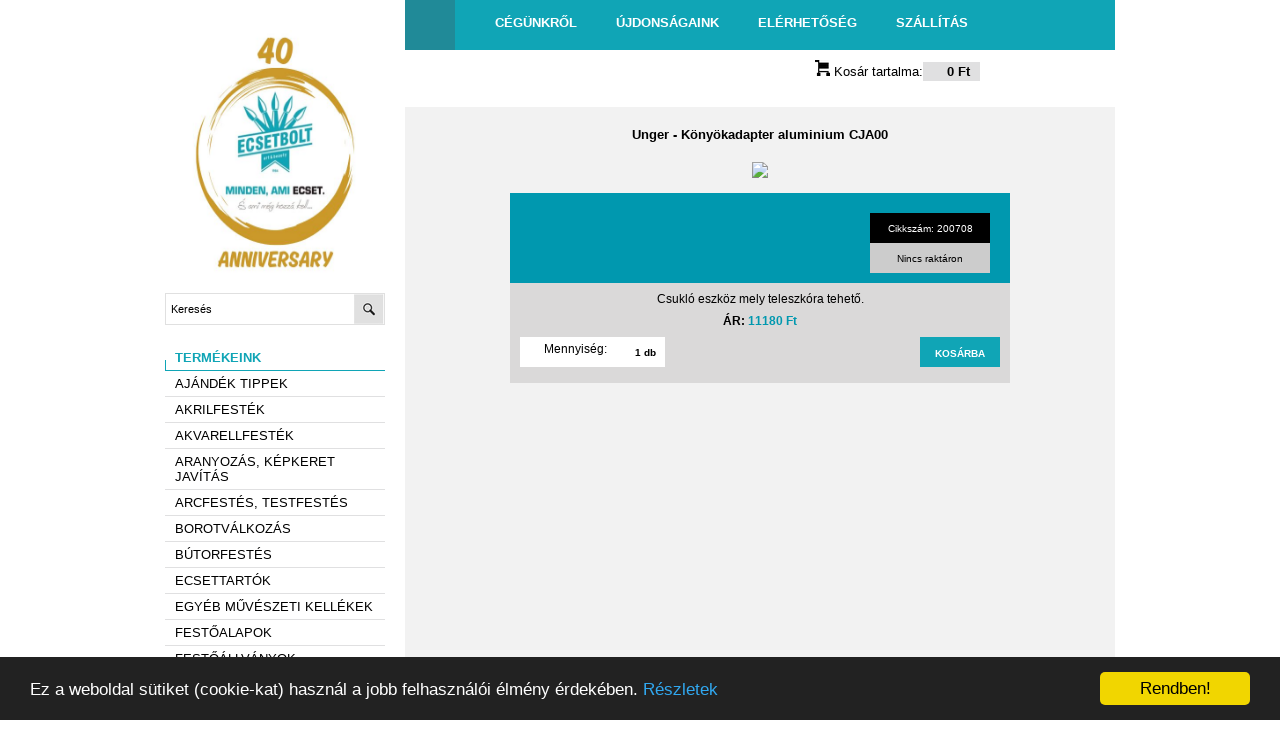

--- FILE ---
content_type: text/html; charset=UTF-8
request_url: https://ecsetbolt.hu/index.php?cikk=view&sr=4196&mi=86&gyk=Unger&mk=K%EF%BF%BD%EF%BF%BDny%EF%BF%BD%EF%BF%BDkadapter%20aluminium%20CJA00
body_size: 5067
content:
<!DOCTYPE html PUBLIC "-//W3C//DTD XHTML 1.0 Transitional//EN" "http://www.w3.org/TR/xhtml1/DTD/xhtml1-transitional.dtd">
<html xmlns=”http://www.w3.org/1999/xhtml”>

<head>
<!-- Begin Cookie Consent plugin by Silktide - http://silktide.com/cookieconsent -->
<script type="text/javascript">
    window.cookieconsent_options = {"message":"Ez a weboldal sütiket (cookie-kat) használ a jobb felhasználói élmény érdekében.","dismiss":"Rendben!","learnMore":"Részletek","link":"index.php?cikk=adat#suti","theme":"dark-bottom"};
</script>

<script type="text/javascript" src="//cdnjs.cloudflare.com/ajax/libs/cookieconsent2/1.0.9/cookieconsent.min.js"></script>
<!-- End Cookie Consent plugin -->
<link rel="shortcut icon" type="image/ico" href="favicon.ico" />
<meta http-equiv="Content-Type" content="text/html; charset=utf-8" />
<meta name="viewport" content="width=device-width, initial-scale=1.0" />
<meta property="og:title" content="Ecsetbolt.hu - minden ami ecset -" />
<meta property="og:type" content="website" />
<meta property="og:url" content="http://ecsetbolt.hu/index.php?cikk=view&sr=4196&mi=86&gyk=Unger&mk=K%EF%BF%BD%EF%BF%BDny%EF%BF%BD%EF%BF%BDkadapter%20aluminium%20CJA00" />
<meta property="og:site_name" content="ecsetbolt.hu" />
<meta property="og:description" content="Ecsetbolt.hu - minden ami ecset -Ecsetbolt.hu - minden ami ecset - Unger K��ny��kadapter aluminium CJA00" />
<meta name="keywords" content="ecset Unger K��ny��kadapter aluminium CJA00"/>

<title>Ecsetbolt.hu - minden ami ecset -Unger K��ny��kadapter aluminium CJA00</title>
<link href="stilus.css" rel="stylesheet" type="text/css" />






</head>
<body>
<div id="container">
    <div class="menu-toggle"><span class="icon-bar"></span><span class="icon-bar"></span><span class="icon-bar"></span></div>
	
    <header>Ecsetbolt.hu &nbsp;&nbsp;&nbsp;<div class="fb-follow" data-href="https://www.facebook.com/ecsetbolt?fref=ts" data-layout="button" data-show-faces="false"></div></header>

    <div class="menu">
		<a href="index.php"><img src="images/felso-logo.jpg" width="220" height="243" alt="Ecsetbolt logó" /></a>
          <form name="Kereses" method="get" action="index.php" id="keres">
            <input type="text" name="keres" placeholder="Keresés" value="">
                <input type="submit" name="Keres" value="&nbsp;">
                <INPUT TYPE="HIDDEN" name="cikk" value="tip2">
          </form>
        <ul >
            <li class="oe"><a href="index.php?cikk=eler">Elérhetőség</a></li>
            <li class="oe"><a href="index.php?cikk=uj">Újdonságok</a></li>
            <li class="oe"><a href="index.php?cikk=szall">Szállítás</a></li>
                       <hr />
            

    			<div class="termekeink"><div class="pocok"></div>TERMÉKEINK</div>
        
          					<li >
            		<a href="index.php?cikk=tip2&mi=109"> AJÁNDÉK TIPPEK</a>
            	</li>                	<li>
                                    		<span class="open-submenu">Akrilfesték <span class="arrow down"></span></span>
                        <ul>
                                        	
                    
  			  				<li >
            		<a href="index.php?cikk=tip2&mi=107"> - Akril tinta</a>
            	</li>
                  			  				<li >
            		<a href="index.php?cikk=tip2&mi=23"> - Filcek, Linerek</a>
            	</li>
                  			  				<li >
            		<a href="index.php?cikk=tip2&mi=24"> - Hobbyfesték egyedi színek</a>
            	</li>
                  			  				<li >
            		<a href="index.php?cikk=tip2&mi=25"> - Készletek</a>
            	</li>
                  			  				<li >
            		<a href="index.php?cikk=tip2&mi=106"> - Krétafesték</a>
            	</li>
                  			  				<li >
            		<a href="index.php?cikk=tip2&mi=26"> - Művészfesték egyedi színek</a>
            	</li>
                </ul>  			                	<li>
                                    		<span class="open-submenu">Akvarellfesték <span class="arrow down"></span></span>
                        <ul>
                                        	
                    
  			  				<li >
            		<a href="index.php?cikk=tip2&mi=29"> - Egyedi színek</a>
            	</li>
                  			  				<li >
            		<a href="index.php?cikk=tip2&mi=28"> - Készletek</a>
            	</li>
                </ul>  			  					<li >
            		<a href="index.php?cikk=tip2&mi=90"> Aranyozás, képkeret javítás</a>
            	</li>                	<li>
                                    		<span class="open-submenu">Arcfestés, testfestés <span class="arrow down"></span></span>
                        <ul>
                                        	
                    
  			  				<li >
            		<a href="index.php?cikk=tip2&mi=94"> - Arcfestő ecsetek</a>
            	</li>
                  			  				<li >
            		<a href="index.php?cikk=tip2&mi=34"> - Csillámtetoválás kellékek</a>
            	</li>
                  			  				<li >
            		<a href="index.php?cikk=tip2&mi=35"> - Snazaroo testfesték</a>
            	</li>
                </ul>  			                	<li>
                                    		<span class="open-submenu">Borotválkozás <span class="arrow down"></span></span>
                        <ul>
                                        	
                    
  			  				<li >
            		<a href="index.php?cikk=tip2&mi=21"> - Borotvaecsetek</a>
            	</li>
                  			  				<li >
            		<a href="index.php?cikk=tip2&mi=16"> - Készletek</a>
            	</li>
                  			  				<li >
            		<a href="index.php?cikk=tip2&mi=17"> - Kiegészítők</a>
            	</li>
                </ul>  			  					<li >
            		<a href="index.php?cikk=tip2&mi=110"> Bútorfestés</a>
            	</li>  					<li >
            		<a href="index.php?cikk=tip2&mi=36"> Ecsettartók</a>
            	</li>  					<li >
            		<a href="index.php?cikk=tip2&mi=101"> Egyéb művészeti kellékek</a>
            	</li>                	<li>
                                    		<span class="open-submenu">Festőalapok <span class="arrow down"></span></span>
                        <ul>
                                        	
                    
  			  				<li >
            		<a href="index.php?cikk=tip2&mi=37"> - Papírok</a>
            	</li>
                  			  				<li >
            		<a href="index.php?cikk=tip2&mi=38"> - Vásznak</a>
            	</li>
                </ul>  			  					<li >
            		<a href="index.php?cikk=tip2&mi=92"> Festőállványok</a>
            	</li>  					<li >
            		<a href="index.php?cikk=tip2&mi=39"> Festőkések</a>
            	</li>  					<li >
            		<a href="index.php?cikk=tip2&mi=93"> Fogtechnikai ecsetek</a>
            	</li>                	<li>
                                    		<span class="open-submenu">Hajápolás <span class="arrow down"></span></span>
                        <ul>
                                        	
                    
  			  				<li >
            		<a href="index.php?cikk=tip2&mi=40"> - Bébi hajkefék</a>
            	</li>
                  			  				<li >
            		<a href="index.php?cikk=tip2&mi=41"> - Egyéb hajkefék</a>
            	</li>
                  			  				<li >
            		<a href="index.php?cikk=tip2&mi=33"> - Fa fésűk</a>
            	</li>
                  			  				<li >
            		<a href="index.php?cikk=tip2&mi=42"> - Fa hajkefék</a>
            	</li>
                  			  				<li >
            		<a href="index.php?cikk=tip2&mi=43"> - Férfi hajkefék</a>
            	</li>
                  			  				<li >
            		<a href="index.php?cikk=tip2&mi=44"> - Kiegészítők</a>
            	</li>
                  			  				<li >
            		<a href="index.php?cikk=tip2&mi=45"> - Körkefék</a>
            	</li>
                  			  				<li >
            		<a href="index.php?cikk=tip2&mi=46"> - Sörte hajkefék</a>
            	</li>
                  			  				<li >
            		<a href="index.php?cikk=tip2&mi=47"> - Szarufésűk</a>
            	</li>
                </ul>  			                	<li>
                                    		<span class="open-submenu">Háztartási kefék, ecsetek <span class="arrow down"></span></span>
                        <ul>
                                        	
                    
  			  				<li >
            		<a href="index.php?cikk=tip2&mi=48"> - Kefék</a>
            	</li>
                </ul>  			  					<li >
            		<a href="index.php?cikk=tip2&mi=100"> Kalligráfia</a>
            	</li>                	<li>
                                    		<span class="open-submenu">Kiegészítő anyagok <span class="arrow down"></span></span>
                        <ul>
                                        	
                    
  			  				<li >
            		<a href="index.php?cikk=tip2&mi=49"> - Alapozók</a>
            	</li>
                  			  				<li >
            		<a href="index.php?cikk=tip2&mi=50"> - Egyéb anyagok</a>
            	</li>
                  			  				<li >
            		<a href="index.php?cikk=tip2&mi=51"> - Festőszerek</a>
            	</li>
                  			  				<li >
            		<a href="index.php?cikk=tip2&mi=52"> - Lakkok</a>
            	</li>
                </ul>  			  					<li >
            		<a href="index.php?cikk=tip2&mi=114"> Kreatív készletek gyerekeknek</a>
            	</li>                	<li>
                                    		<span class="open-submenu">Műkörömépítő ecsetek <span class="arrow down"></span></span>
                        <ul>
                                        	
                    
  			  				<li >
            		<a href="index.php?cikk=tip2&mi=14"> - Díszítő ecsetek</a>
            	</li>
                  			  				<li >
            		<a href="index.php?cikk=tip2&mi=12"> - Porcelánépítő ecsetek</a>
            	</li>
                  			  				<li >
            		<a href="index.php?cikk=tip2&mi=13"> - Zseléépítő ecsetek</a>
            	</li>
                </ul>  			  					<li >
            		<a href="index.php?cikk=tip2&mi=112"> Művész készletek</a>
            	</li>                	<li>
                                    		<span class="open-submenu">Művészecsetek <span class="arrow down"></span></span>
                        <ul>
                                        	
                    
  			  				<li >
            		<a href="index.php?cikk=tip2&mi=7"> - Borzszőr ecsetek</a>
            	</li>
                  			  				<li >
            		<a href="index.php?cikk=tip2&mi=108"> - Ecsetkészletek</a>
            	</li>
                  			  				<li >
            		<a href="index.php?cikk=tip2&mi=11"> - Egyéb speciális ecsetek</a>
            	</li>
                  			  				<li >
            		<a href="index.php?cikk=tip2&mi=5"> - Görényszőr ecsetek</a>
            	</li>
                  			  				<li >
            		<a href="index.php?cikk=tip2&mi=8"> - Japán és kínai ecsetek</a>
            	</li>
                  			  				<li >
            		<a href="index.php?cikk=tip2&mi=6"> - Kecskeszőr ecsetek</a>
            	</li>
                  			  				<li >
            		<a href="index.php?cikk=tip2&mi=3"> - Marhafülszőr ecsetek</a>
            	</li>
                  			  				<li >
            		<a href="index.php?cikk=tip2&mi=4"> - Mókusszőr ecsetek</a>
            	</li>
                  			  				<li >
            		<a href="index.php?cikk=tip2&mi=9"> - Műszálas ecsetek</a>
            	</li>
                  			  				<li >
            		<a href="index.php?cikk=tip2&mi=10"> - Nyest ecsetek</a>
            	</li>
                  			  				<li >
            		<a href="index.php?cikk=tip2&mi=2"> - Póniszőr ecsetek</a>
            	</li>
                  			  				<li >
            		<a href="index.php?cikk=tip2&mi=1"> - Sörte ecsetek</a>
            	</li>
                </ul>  			                	<li>
                                    		<span class="open-submenu">Olajfesték <span class="arrow down"></span></span>
                        <ul>
                                        	
                    
  			  				<li >
            		<a href="index.php?cikk=tip2&mi=53"> - Egyedi színek</a>
            	</li>
                  			  				<li >
            		<a href="index.php?cikk=tip2&mi=54"> - Készletek</a>
            	</li>
                </ul>  			  					<li >
            		<a href="index.php?cikk=tip2&mi=55"> Paletták</a>
            	</li>  					<li >
            		<a href="index.php?cikk=tip2&mi=56"> Pigmentek</a>
            	</li>                	<li>
                                    		<span class="open-submenu">Porcelánfestés <span class="arrow down"></span></span>
                        <ul>
                                        	
                    
  			  				<li >
            		<a href="index.php?cikk=tip2&mi=57"> - Festékek</a>
            	</li>
                  			  				<li >
            		<a href="index.php?cikk=tip2&mi=58"> - Filcek</a>
            	</li>
                </ul>  			  					<li >
            		<a href="index.php?cikk=tip2&mi=59"> Ragasztók, ragasztószalagok</a>
            	</li>                	<li>
                                    		<span class="open-submenu">Rajzolás <span class="arrow down"></span></span>
                        <ul>
                                        	
                    
  			  				<li >
            		<a href="index.php?cikk=tip2&mi=91"> - Ceruzák</a>
            	</li>
                  			  				<li >
            		<a href="index.php?cikk=tip2&mi=30"> - Grafitok, szenek</a>
            	</li>
                  			  				<li >
            		<a href="index.php?cikk=tip2&mi=60"> - Kellékek</a>
            	</li>
                  			  				<li >
            		<a href="index.php?cikk=tip2&mi=61"> - Olajpasztell kréta</a>
            	</li>
                  			  				<li >
            		<a href="index.php?cikk=tip2&mi=62"> - Pittkréta</a>
            	</li>
                  			  				<li >
            		<a href="index.php?cikk=tip2&mi=63"> - Porpasztell kréta</a>
            	</li>
                  			  				<li >
            		<a href="index.php?cikk=tip2&mi=102"> - Tollak, filcek</a>
            	</li>
                  			  				<li >
            		<a href="index.php?cikk=tip2&mi=65"> - Tus, tinták és eszközök</a>
            	</li>
                </ul>  			                	<li>
                                    		<span class="open-submenu">Selyemfestés <span class="arrow down"></span></span>
                        <ul>
                                        	
                    
  			  				<li >
            		<a href="index.php?cikk=tip2&mi=66"> - Egyéb kellékek</a>
            	</li>
                  			  				<li >
            		<a href="index.php?cikk=tip2&mi=67"> - Festékek</a>
            	</li>
                  			  				<li >
            		<a href="index.php?cikk=tip2&mi=68"> - Kontúrok</a>
            	</li>
                  			  				<li >
            		<a href="index.php?cikk=tip2&mi=69"> - Selymek</a>
            	</li>
                </ul>  			                	<li>
                                    		<span class="open-submenu">Smink és kozmetika <span class="arrow down"></span></span>
                        <ul>
                                        	
                    
  			  				<li >
            		<a href="index.php?cikk=tip2&mi=70"> - Alapozó és korrektor ecsetek</a>
            	</li>
                  			  				<li >
            		<a href="index.php?cikk=tip2&mi=72"> - Kabuki ecsetek</a>
            	</li>
                  			  				<li >
            		<a href="index.php?cikk=tip2&mi=73"> - Készletek és tokok</a>
            	</li>
                  			  				<li >
            		<a href="index.php?cikk=tip2&mi=74"> - Pakolás ecsetek</a>
            	</li>
                  			  				<li >
            		<a href="index.php?cikk=tip2&mi=76"> - Púderecsetek, pírecsetek</a>
            	</li>
                  			  				<li >
            		<a href="index.php?cikk=tip2&mi=77"> - Rúzsecsetek</a>
            	</li>
                  			  				<li >
            		<a href="index.php?cikk=tip2&mi=79"> - Szemfestők</a>
            	</li>
                </ul>  			  					<li >
            		<a href="index.php?cikk=tip2&mi=113"> Számos kifestők</a>
            	</li>                	<li>
                                    		<span class="open-submenu">Tempera, vízfesték <span class="arrow down"></span></span>
                        <ul>
                                        	
                    
  			  				<li >
            		<a href="index.php?cikk=tip2&mi=80"> - Készletek</a>
            	</li>
                  			  				<li >
            		<a href="index.php?cikk=tip2&mi=81"> - Tempera egyedi színek</a>
            	</li>
                </ul>  			                	<li>
                                    		<span class="open-submenu">Textilfestés <span class="arrow down"></span></span>
                        <ul>
                                        	
                    
  			  				<li >
            		<a href="index.php?cikk=tip2&mi=82"> - Áztatós festékek</a>
            	</li>
                  			  				<li >
            		<a href="index.php?cikk=tip2&mi=83"> - Festékek</a>
            	</li>
                  			  				<li >
            		<a href="index.php?cikk=tip2&mi=84"> - Filcek, linerek</a>
            	</li>
                  			  				<li >
            		<a href="index.php?cikk=tip2&mi=85"> - Spray festékek</a>
            	</li>
                </ul>  			  					<li class="active">
            		<a href="index.php?cikk=tip2&mi=86"> Unger ablaktisztítók</a>
            	</li>                	<li>
                                    		<span class="open-submenu">Üvegfestés <span class="arrow down"></span></span>
                        <ul>
                                        	
                    
  			  				<li >
            		<a href="index.php?cikk=tip2&mi=87"> - Kontúrok</a>
            	</li>
                  			  				<li >
            		<a href="index.php?cikk=tip2&mi=88"> - Oldószeres festék</a>
            	</li>
                  			  				<li >
            		<a href="index.php?cikk=tip2&mi=89"> - Vizes bázisú festék</a>
            	</li>
                </ul>  			</ul>
			<div class="vissza"><div class="vnyil"></div><a href="index.php" id="vissza">Vissza a főlapra</a></div>
		
        
   
    
    
    </div>
        <nav>
    	<div class="koz"></div>
    	<span>
         <a href="index.php?cikk=ceg">Cégünkről</a>
         <a href="index.php?cikk=uj">Újdonságaink</a>
         <a href="index.php?cikk=eler">Elérhetőség</a>
         <a href="index.php?cikk=szall">Szállítás</a>
             </nav>
	<div class="kosar"><a href="index.php?cikk=kosar"><img src="images/kosar.png" /> Kosár tartalma:<span>&nbsp;0 Ft</span></a></div>

    <div class="main">
    	﻿<link rel='stylesheet' id='camera-css'  href='css/camera.css' type='text/css' media='all'>

<meta property="og:image" content="http://www.ecsetbolt.hu/picek/Unger/200708.jpg" />
<div class="szalap">
<section class="szoveg center">
              <h1><span itemprop=\"brand\">Unger</span> - <span itemprop=\"name\">Könyökadapter aluminium CJA00</span></h1>
			                  <div class="kep center">
                	<img src="picek/Unger/200708.jpg " width="100%">
<!--					<span class="keszleten zs" title="Jelenleg nincs készletünkön, külső partnertől kerül beszállításra. Várható szállítás idő:  ">Nincs raktáron </span>
-->                     
                </div>
				                
                
                
             <div class="vboxtop">
             
             	<div class="fb-like" data-href="http://ecsetbolt.hu/index.php?cikk=view&sr=4196&mi=86&gyk=Unger&mk=K%EF%BF%BD%EF%BF%BDny%EF%BF%BD%EF%BF%BDkadapter%20aluminium%20CJA00" data-layout="button" data-action="like" data-show-faces="false" data-share="true"></div>
             	<div class="vcikkszam"><span itemprop="identifier" content="mpn:708">Cikkszám: 200708 </span></div></br>
                <div class="vstatusz zs" title="Jelenleg nincs készletünkön, külső partnertől kerül beszállításra. Várható szállítás idő: ">Nincs raktáron </div>
             </div>
             <div class="vboxbot">
             	<div class="vleiras"><span itemprop=\"description\">Csukló eszköz mely teleszkóra tehető.</span></div>
                <div class="var"> ÁR: <span itemprop="price">11180 Ft</span></div>
                                 <form method="post" action="" id="vform">
                          <input type="HIDDEN"  name="sorszam0" value="200708">
                          <label for="darabvesz">Mennyiség:</label>
                          <input type="text" name="darabvesz0" size="3" value="1 db">
                          <input type="submit" name="veszek" value="KOSÁRBA" class="button">
                          <span itemprop="availability" content="preorder"></span>                      </form>
            

             </div>
                
			 <p> 

          </p>
         
        <h2>
          
         

<meta name="description" content="Ecsetbolt.hu - minden ami ecset - Könyökadapter aluminium CJA00   Csukló eszköz mely teleszkóra tehető." />

</section>
</div>

    
    </div>
    <div class="clear"></div>
    <footer>
        <div class="ftop">
        	<div class="ftopbox">
	        <p>Ecsetbolt.hu</p>
            <p>e-mail: <SCRIPT language=JavaScript>
<!--
var name = "info";
var domain = "ecsetbolt.hu";
document.write('<a href="mailto:' + name + '@' + domain + '">');
document.write(name + '@' + domain + '</a>');
// -->
</SCRIPT></p>
            <p>Tel.:+36 (1) 355-18-63</p>
            <p>1122 Budapest, Magyar jakobinusok tere 4/b.</p>
            </div>
        	<div class="ftopbox">
	        <p>Minden jog fenntartva!</p>
            <p>Az oldal tartalmának,</br>
            annak részeinek felhasználásához</br>
            az Ecsetbolt.hu írásos</br>
            engedélye szükséges.</p>
            </div>
        	<div class="ftopbox">
	        <p>Áraink bruttó árak,</br>
            az ÁFÁ-t tartalmazzák!</p>
            </br>
            <p>Fejlesztés és Hosting: <a href="http:\\www.pontnet.hu">PONTNET</a></p>
            <p>Design: SOLUS</p>
            </div>
        </div>
        <div class="fbot">
        	<div class="fbotbox">
          		<a href="index.php?cikk=mukszab">Általános szerződési feltételek</a>
            </div>
        	<div class="fbotbox">
                <a href="index.php?cikk=adat">Adatvédelmi nyilatkozat</a>
            </div>
        	<div class="fbotbox">
                <a href="index.php?cikk=rendm">Rendelés menete</a>
            </div>
        </div>
        <div class="foldal">
          <img src="images/also-logo.jpg" width="220" height="170" alt="Ecsetbolt also logó" />
        </div>
	</footer>
<div class="clear"></div>
</div>
<script src="jquery.js" > </script>
<script type='text/javascript' src='js/jquery.min.js'></script>
<script type='text/javascript' src='js/jquery.mobile.customized.min.js'></script>
<script type='text/javascript' src='js/jquery.easing.1.3.js'></script> 
<script type='text/javascript' src='js/camera.min.js'></script> 
<script>
		jQuery(function(){
			
			jQuery('#kepki').camera({
				portrait: true,
				fx: 'scrollLeft' 
			});

		});
</script>

<script>
	$(document).ready(function(){
	var document_width, document_height;
	var menu = $(".menu");
	var menuHeight = $('.menu').height();
	var mainHeight = $('.main').height();
	$(window).resize(function(){
		if(document_width!=$(document).width() ) 
    		{
				document_width=$(document).width(); document_height=$(document).height();
				$(".menu-toggle").removeClass("active");
				if($(window).innerWidth() > 600){
					menu.show();
					if(menuHeight > mainHeight && window.innerWidth > 600){
    					$('.szalap').css({'height':menuHeight-60});
					  }else{
					   // $('.menu').css({'height':mainHeight});
					  }                                       
				} else {
					menu.hide();
    					$('.szalap').css({'height':mainHeight});
				}
			}
	});
	$(".menu-toggle").click(function(){
			$(".menu").slideToggle();
		});
	$(".open-submenu").click(function(){
		$(this).toggleClass("active");
		$(this).next("ul").slideToggle();
		$(this).children(".arrow").toggleClass("down up");	
		});					   
});
</script>

<script>
  (function(i,s,o,g,r,a,m){i['GoogleAnalyticsObject']=r;i[r]=i[r]||function(){
  (i[r].q=i[r].q||[]).push(arguments)},i[r].l=1*new Date();a=s.createElement(o),
  m=s.getElementsByTagName(o)[0];a.async=1;a.src=g;m.parentNode.insertBefore(a,m)
  })(window,document,'script','//www.google-analytics.com/analytics.js','ga');

  ga('create', 'UA-62757643-1', 'auto');
  ga('send', 'pageview');

</script>
<div id="fb-root"></div>
<script>(function(d, s, id) {
  var js, fjs = d.getElementsByTagName(s)[0];
  if (d.getElementById(id)) return;
  js = d.createElement(s); js.id = id;
  js.src = "//connect.facebook.net/hu_HU/sdk.js#xfbml=1&version=v2.3";
  fjs.parentNode.insertBefore(js, fjs);
}(document, 'script', 'facebook-jssdk'));</script>

<script>
$(document).ready(function() {
var menuHeight = $('.menu').height();
var mainHeight = $('.main').height();
  if(menuHeight > mainHeight && window.innerWidth > 600){
    $('.szalap').css({'height':menuHeight-60});
  }else{
   // $('.menu').css({'height':mainHeight});
  }                                       
});
</script>


</body>
</html>
  

--- FILE ---
content_type: text/css
request_url: https://ecsetbolt.hu/stilus.css
body_size: 5049
content:
* { padding:0;margin:0;border:0;font-family: Verdana, Geneva, sans-serif}

body{background-color:#FFF;
	color:#000;
}
a {text-decoration:none;
color:#000}
a em{font-size:70%}
.kek {color:#10A5B6}
div.clear { clear: both; }
input, textarea, select {
   -webkit-appearance: none;
   -webkit-border-radius:0; 
   border-radius:0;
}
::-webkit-input-placeholder {
   color: black;
   opacity:1;
}
:-moz-placeholder { /* Firefox 18- */
   color: black;
   opacity:1;
}
::-moz-placeholder {  /* Firefox 19+ */
   color: black;
   opacity:1;
}
:-ms-input-placeholder {  
   color: black;
   opacity:1;
}

div#container {
	width: 950px;
	margin: 0px auto;
}
header {
	display:none;
	font-size: 200%;
	font-weight: bold;
	color: #0051A2;
	font-family: "Lucida Sans Unicode";
}
nav {
	width:710px;
	height:50px;
	float:right;
	margin: 0px 0;
	color: #FEFEFE;
	background: #10A5B6;
	text-transform: uppercase;
	font-size:80%;
	font-weight:bold
}
nav span{
	display:block;
	padding-top:15px;
}
nav form {
	float:left;
	padding:20px;
	padding-right:10px;
}
nav a {
	padding-right:15px;
	color: #FFF;
	text-decoration: none;
	margin: 0 10px;
}
.koz{
	display:block;
	width:50px;
	height:50px;
	background-color:#208A98;
	margin-right:30px;
	float:left;
}
nav a:hover{
	color:#999;
}
.kosar {
	display:inline-block;
	width:250px;
	float:right;
	padding:10px 50px;
	font-size:80%;
	text-align:left;
}
.kosaroldal{
	text-align:center;
	width:80%;
	float:none;
	border:solid #666 2px;
	padding:0px
}

.kosaroldal td{
	text-align:center;
	margin:0px;
	padding:3px;
	background-color:#CCC
}
.kosaroldal th{
	text-align:center;
	background:#999;
	border-bottom:none;
	padding:3px;
}
.kosar span{
	background-color:#E0E0E1;
	padding:2px 10px 2px 20px;
	font-weight:bold;
}

div .menu-toggle {
	cursor: pointer;
	display: none;
	top: 0px; left: 0px;
	margin: 0 0;
	padding: 12px;
	background: #BBB;
	transition: background-color .5s;
	z-index:99;

}
div .icon-bar {
	background-color: #fff;
	display: block;
	width: 22px;
	height: 2px;

}
div .icon-bar + .icon-bar { margin-top: 4px }

.menu{
	width:220px;
	display:block;
	float:left;
    overflow: auto;
	padding-top:30px;
		text-transform: uppercase;

}
div .menu li{
	background-color: #FFF;
	font-size:80%;
	list-style: none;
	border-bottom: solid #E0E0E1 1px;

}
div .menu li ul li{
		border-bottom: solid #E0E0E1 1px;
}
div .menu li a{
	color: #000;
	cursor: pointer;
	position: relative;
	display: block;
	transition: background-color .3s;
	padding:5px 10px;
}
div .menu li a:hover{
	background: #BBB;
	transition: background-color .5s
}
div .menu li.active{
	background-color: #DDD;
	color:#03C;
}
.menu ul ul {
		position: static;
		background: transparent;
		display:none
		border-bottom: solid #E0E0E1 1px;

	}
.menu ul ul a { background: transparent }
.menu ul ul a:hover { background: #0051A2 }
.oe {display: none}


form#keres {
	border:solid #E0E0E0 1px;
	margin-top:20px;
	margin-bottom:20px;
}

form#keres input[type="text"]{
	padding-left:5px;
	font-size:70%;
	text-align: left;
	margin-right:0px;
	height:25px;
}
form#keres input[type="submit"]{
	font-size:70%;
	background-image:url(images/kereses_ikon.jpg);
	width:30px;
	height:30px;
	color:#FFF;
	margin-left:0px;
	cursor: pointer;
	float:right;
}



.termekeink, .vissza{
	display:block;
	position:relative;
	border-bottom: solid #10A5B6 1px;
	color:#10A5B6;
	font-size:80%;
	padding:5px 0px 5px 10px;
	font-weight:bold;
}
.vissza{padding-top:20px;}

.arrow {
	display: inline-block;
	width: 0;
	height: 0;
	margin-left: 2px;
	vertical-align: middle
}
.arrow.down {
	display:none;
	border-top: 4px solid;
	border-right: 4px solid transparent;
	border-left: 4px solid transparent
}
.arrow.up {
	display:none;
	border-bottom: 4px solid;
	border-right: 4px solid transparent;
	border-left: 4px solid transparent
}
.open-submenu {
	color: #000;
	cursor: pointer;
	position: relative;
	display: block;
	padding: 5px 10px;
	transition: background-color .3s
}
.menu li a:hover,
.open-submenu:hover ,
.open-submenu.active,
.menu-toggle.active  {
	background: #BBB;
	transition: background-color .5s
}
.menu ul ul {
	z-index: 100;
	display: none;
	float: none;
	background: #FFBB22
}
.menu ul ul li {
	float: none;
	border: 0
}
.menu ul ul a:hover {
	background: #BBB;
	transition: background-color .3s
}



.felsomenuoldalt{display:none}
section {
	width:630px;
	float:right;
	display: flex;
	flex-flow: row wrap;
	align-items: stretch;
	justify-content: space-around;
	background-color:#F2F2F2;
	padding:0px 40px 0px 40px;
    display: -ms-flexbox;
	display: -webkit-box;
    display: -webkit-flex;
    -ms-flex-direction: row;
    -ms-flex-wrap: wrap;
    -ms-flex-line-pack: stretch;
    -ms-flex-align: stretch;
    -webkit-align-items: stretch;
    -webkit-flex-direction: row;
    -webkit-flex-wrap: wrap;
    -webkit-justify-content: space-around;
    -webkit-align-items: stretch;
	-webkit-flex-flow: row wrap;
	-webkit-align-content: flex-start;
}
.szalap{
		background-color:#F2F2F2;
}
section p{
	text-align: justify;
	font-size:80%;
	padding-bottom:10px;
	  -webkit-box-flex: 0;
  -moz-box-flex:0;
  -webkit-flex: 0;
  -ms-flex: 1;
  flex: 1;
}
section table{
	padding-bottom:10px;
	margin:0 auto;
	font-size:80%;
}
.szoveg{
	display: table;
	background-color: #F2F2F2;
	max-width:630px;
	padding:10px 40px 20px 40px;
	overflow: inherit;
	text-align:left;
	font-size:90%;

}

article {
	text-align: center;
	background: #F2F2F2;
	flex: 1 1 190px; /* flex-grow | flex-shrink | flex-basis */
	padding-top:15px;
}


article h1{width:180px;
margin: 0 auto}
.nezokep{
	background: #fff;
	padding: 10px;
	width:170px;
	position: relative;
	margin:auto;
	min-height:150px;
}
.kep{
	width:500px;
	position:relative;
	padding:15px 0 15px}
.nezokep span, .kep span {
	position: absolute;
}
.keszleten{
	color: #fff;
	font-size: 60%;
	padding: 3px 10px;
	bottom: 0px;
	right: 0px
}
.z {background: green;}
.zs {background: orange;
color:#000;}
.ps {background: red;}
.nezokep .keszleten,.nezokep .ujdonsag,.nezokep .akcio{
	font-size:60%;
}
.ujdonsag{
	background: red;
	color: #fff;
	padding: 3px 10px;
	top: 0px;
	left: 0px
}
.akcio{
	background: yellow;
	color: #000;
	padding: 3px 10px;
	top: 0px;
	right: 0px
}
.kep .ujdonsag .akcio{
	top:15px
}

h1{font-size:90%;
padding:10px 0 5px 0;}
h2{font-size:80%;
padding:10px 0 10px 0}
h3{font-size:80%}
h3 span, h3 span span {
	font-size:100%;
	color:red;
	padding-bottom:5px
}
.megrend form{
	margin-top:10px;
}
form input{
	padding: 2px 3px 3px 3px;
}

.kosarba form input[type="text"]{
	font-size:60%;
	text-align: right;
}
form input[type="submit"]{
	font-size:80%;
	font-weight:bold;
	background-color:#10A5B6;
	color:#FFF;
	cursor: pointer;
	padding:6px 3px 4px;
}
.kosarba input[type="submit"]{
	font-size:60%;}
form textarea{
	border: 1px solid #666;
}
form#azonnali, form#szallmod{padding-top:20px}
form#azonnali fieldset, form fieldset{
	font-size:80%;
	padding: 20px;
	width: 360px;
	margin: 0 auto 30px auto;
	background: #CCC;
	position: relative;
	border: 2px solid #666;
}
form#azonnali fieldset legend, form fieldset legend{
	padding: 5px 10px;
	background: #10A5B6;
	color: white;
	position: absolute;
	top: -11px;
	border: 1px solid #666;
}
form#azonnali ul, form#megrend ul{
	list-style:none}
form#azonnali ul li, form#megrend ul li{padding:5px 0;
}
form#azonnali input[type="text"], form#azonnali textarea{
	font-size:80%;
	width:250px;
	text-align:left;
}
form#azonnali textarea{
	height:100px;
}
form#azonnali ul li label, form#megrend ul li label {
	text-align:left;
	float: left;
}
form#azonnali input[type="text"], form#azonnali input[type="submit"]{
	font-size:100%;
}
form#megrend ul li label {
	width:150px;}
form#megrend input[type="text"]{
	text-alight:left;
	font-size:100%;
}	
form#megrend input[type="submit"]{
	text-align:right;
	font-size:100%;
	float:right;
	margin-left:10px;
}
.aszf {
	float:left;
}
form#megrend input[type="checkbox"]{ display:none }

form#megrend input[type="checkbox"] + label{ cursor:pointer;
	width:200px}

form#megrend input[type="checkbox"] + label .outer {
	display:inline-block;
	width:20px;
	height:20px;
	background: #FFF;
	vertical-align:middle;
	margin-left:10px
}
form#megrend input[type="checkbox"]:checked + label .outer:before {
	content:'';
	display:block;
	width:10px;
	height:10px;
	margin-top:5px;
	margin-left:5px;
	background:center center no-repeat url([data-uri])
}
.main {
	float:right;
	clear:right;
	width:710px
}

.mainfej{
	width:670px;
	background-color:#D0D0D3;
	color:#000;
	padding:25px 20px 10px 20px;
	font-size:80%;
	display:table;
}
.maincim{
	background-color:#10A5B6;
	color:#FFF;
	height:25px;
	font-size:85%;
	font-weight:bold;
	padding:8px 8px 8px 40px;
	text-transform: uppercase;
	position:relative;
	line-height:3;
}
.maincim a{color:#FFF}
.maincim a:hover{color:#999}
.maincimbox {
    display: block;
	position: absolute;
	top:0;
	left:0;
    width: 29px;
    height: 29px;
    background-color: #208A98;
}
div .oldalfej{
	background-color:#D0D0D3;
	color:#272425;
	padding:10px 40px 10px 47px;
	font-size:150%;
}

div .lepteto{
	padding:10px 0 10px;
	color:#FFF;
	font-weight:bold;
	line-height:40px;
	margin-top:5px;
}
div .lepteto a{
	background-color:#4E535A;
	color:#FFF;
	border:1px solid #4E535A;
	padding:5px 5px 5px 5px;
}
div .lepteto a:hover{
	background-color:#999;
}
div .lepteto span{
	background-color:#10A5B6;
	padding:5px 5px 5px 5px;
}
.center{text-align:center;
margin:0 auto}

footer{
	font-size:100%;
	text-align:center;
	margin:0 auto;
	color:#000;
	background: #FFF;
	display:block;
	margin-top:20px;
	height:170px;
	width:100%;
	margin-bottom:30px;
}
footer a{
	color:#FFF}
footer a:hover{
	color:#999;
}
.ftop{
	background-color:#262224;
	color:#B7BABD;
	height:70px;
	float:right;
	width:710px;
	padding:30px 0px 30px 0px;
	display: flex;
	flex-flow: row wrap;
	align-items: stretch;
	justify-content: space-around;
    display: -ms-flexbox;
	display: -webkit-box;
    display: -webkit-flex;
    -ms-flex-direction: row;
    -ms-flex-wrap: wrap;
    -ms-flex-line-pack: stretch;
    -ms-flex-align: stretch;
    -webkit-align-items: stretch;
    -webkit-flex-direction: row;
    -webkit-flex-wrap: wrap;
    -webkit-justify-content: space-around;
    -webkit-align-items: stretch;
	-webkit-flex-flow: row wrap;
	-webkit-align-content: flex-start;

}
.ftop a{color:#B7BABD;}
.ftop a:hover{color:#FFF}
.ftopbox{
	text-align: center;
	background: ##262224;
	flex: 1 1 200px; /* flex-grow | flex-shrink | flex-basis */
	height:70px;
	font-size:50%;
	text-align:left;
	padding-left:30px;
	font-weight:bold;
	line-height:180%;
}
.ftopbox:nth-of-type(1) {font-size:65%}
.ftopbox:nth-of-type(1) p:first-child{font-size:130%}
.ftopbox:nth-of-type(1), .ftopbox:nth-of-type(2){
	border-right:#FFF solid 1px;
}


.fbot{
	background-color:#208A98;
	font-variant:small-caps;
	font-weight:bold;
	color:#FFF;
	height:25px;
	float:right;
	width:710px;
	padding-top:15px;
	font-size:70%;
	padding:7px 0px 7px 0px;
	display: flex;
	flex-flow: row wrap;
	align-items: stretch;
	justify-content: space-around;
    display: -ms-flexbox;
	display: -webkit-box;
    display: -webkit-flex;
    -ms-flex-direction: row;
    -ms-flex-wrap: wrap;
    -ms-flex-line-pack: stretch;
    -ms-flex-align: stretch;
    -webkit-align-items: stretch;
    -webkit-flex-direction: row;
    -webkit-flex-wrap: wrap;
    -webkit-justify-content: space-around;
    -webkit-align-items: stretch;
	-webkit-flex-flow: row wrap;
	-webkit-align-content: flex-start;
}
.fbotbox{
	text-align: center;
	background:url(images/6szog.png) no-repeat;
	background-position:0% 40%;
	flex: 1 1 max; /* flex-grow | flex-shrink | flex-basis */
	text-align:left;
	padding:4px 5px 0px 25px;
	font-weight:bold;
}


.fbot img{
	padding:0px 10px 0px 10px;
}
.foldal{
	background-color:#FFF;
	width:238px;
	text-align:left
}



.sorrend{
	display: inline-block;
	font-size:80%;
	float:right;
	text-transform: uppercase;
	
}

.gyartosz, .meretsz{
	padding-right:10px;
	display: inline-block;
	float:left;
	text-transform: uppercase;


}
form#gyartosz label, form#meretsz label, form#sorrend label{
	display:inline-block;
	background-color:#10A5B6;
	color:#FFF;
	height:12px;
	font-size:85%;
	font-weight:bold;
	padding:12px 10px 1px 10px;
	line-height:0px;
	margin-right:0px;
	margin-top:6px;
	padding-left:3px;
}
form#gyartosz select, form#meretsz select, form#sorrend select{
	display:inline-block;
	height:25px;
	font-size:85%;
	background-color:#FFF;
	padding-right:30px;
	background: url(images/3szog-le.jpg) no-repeat white;
	background-position:95% 50%;
	appearance:none;
	-moz-appearance:none; /* Firefox */
	-webkit-appearance:none; /* Safari and Chrome */
	margin-left:0px;
	margin-top:6px;
}
form#fizmod select, form#szallmod select{
	background: url(images/3szog-le.jpg) no-repeat white;
	background-position:95% 50%;
	margin:5px 0 10px 0;
    min-width: 120px;
}
.csakkeszleten{
	font-size:80%;
	display:block;
	background-color: #D2E4EC;
	padding:10px 0 10px 10px;
}

.gyartov {
	color:#FFF;
	padding:10px 0 10px 10px;
	border-top:7px solid white;
	background-color: #09F;

}
.figyelem {
	width:100%;
	text-align:center;
	background-color:#FF0;
	border:1px solid black;
	padding: 3px 3px 3px 3px;
	margin: 0px 0px 5px 0px;
}

.pocok{
	position:absolute;
	left: 0px;
	bottom: 0px;
	background-color:#10A5B6;
	width: 1px;
	height: 10px;
}
.vnyil{
	position:absolute;
	display:block;
	left: 0px;
	bottom: 0px;
	background:url(images/vnyil.png) no-repeat;
	background-position:50%;
	background-size:6px 16px;
	background-color: #10A5B6;
	width: 20px;
	height: 20px;
}
#vissza {
	color:#10A5B6;
	padding:15px 0px 0px 25px;
	font-size:80%
}

.adatok{
	display:inline-block;
	width:190px;
	margin: 10px auto;
	text-align:left;
	background-color: #F2F2F2;
	min-height:90px;
	position:relative;
	border-bottom: solid #10A5B6 1px;

}
.adatokbal{
	display:block;
	text-align:left;
	width:110px;
	float:left;
	background-color:#F2F2F2;
	padding: 5px 5px 15px 5px;
}
.adatokjobb{
	display:block;
	text-align:right;
	width:70px;
	float:right;
	background-color:#F2F2F2;
}
.kosarba{
	display:block;
	padding-top: 5px;
	position:absolute;
	width:70px;
	bottom:0;
	right:0;
	text-align:center;
	background-color:#10A5B6;
	height: 42px;
}
.termeknev{
	text-align:left;
	font-size:60%;
	font-weight:bold;
}
.cikkszam{
	font-size:50%;
}
.meret{
	text-alight:left;
}
.uzenet {
	padding:10px 0 10px;
	font-size:80%;
}
.ar {font-size:80%;
	font-weight:bold;
}
.db {font-size:70%}
.pici {font-size:50%}
.bovebben{
	position:absolute;
	left: 5px ;
	bottom: 5px ;
}
.button {
	background-color:#10A5B6;
	color:#FFF;
	font-size:60%;
	font-weight:bold;
}
.vboxtop, .vboxbot{
	width:480px;
	margin:0px auto;
	display:table;
	position:relative;
	padding:10px;
}
.vboxtop{
	min-height:40px;
	background:#0098AF;
}
.vcikkszam, .vstatusz{
	width:120px;
	height:20px;
	display:inline-block;
	float:right;
	padding-top:10px;
}
.vcikkszam{
	font-size:70%;
	background-color:#000;
	color:#FFF;
	margin:10px 10px 0px;
}
.vstatusz{
	font-size:70%;
	background-color:#CCC;
	color:#000;
	margin-right:10px;
	clear:both;
}
.vboxbot{
	background-color:#DAD9D9;
	color:#000;
	text-align:center;
	font-size:80%;
	min-height:80px;
}
.vleiras{padding-bottom:10px;}
.var{
	padding:0px 0 10px;
	font-size:100%;
	font-weight:bold;
}
.var span{
	color:#0098AF;
}
form#vform label{
	background:#FFF;
	float:left;
	height:19px;
	width:100px;
	padding:6px 5px 5px 5px;
}

form#vform input[type="text"]{
	font-size:90%;
	height:20px;
	text-alight:right;
	font-weight:bold;
	padding:5px;
	float:left;
}
form#vform input[type="submit"]{
	font-size:90%;
	font-weight:bold;
	background-color:#10A5B6;
	color:#FFF;
	cursor: pointer;
	float:right;
	height:30px;
	width:80px;
}
form#vform2 input[type="text"]{
	font-size:100%;
	height:20px;
	width:30px;
	text-alight:center;
	padding:5px;
	background-color:#10A5B6;
	color:#000;
	font-weight:bold;

}
form#vform2 input[type="submit"]{
	font-size:90%;
	font-weight:bold;
	background-color:#10A5B6;
	color:#FFF;
	cursor: pointer;
	float:right;
	height:30px;
	width:80px;
}

.vtable{
	border-collapse:separate;
	border-spacing:0px;
	width:100%;
}
.vtable th{
	color:#FFF;
	height:25px;
	background-color:#999;
	border-spacing:0px;
}
.vtable td{
	border: 2px #DAD9D9 solid;
	background-color:#FFF;
}
.vtable tr td:last-child{
	background-color:#10A5B6;
	text-align:center;
}

.fb-like{
	float:left;
	padding:10px 0 0 10px;
}
.szovegtomb{
	display:block;
	width:85%;
	font-size:80%;
	padding:10px 40px 10px 47px;
	text-align:left}
.szovegtomb img{text-align:center;
	width:100%;
	padding-bottom:10px;
}
.ceg1, .ceg2{
	text-align:left;
	line-height:140%}
.ceg1 {
	width:45%;
	float:left;
}
.ceg2 {
	width:45%;
	float:right;
}
.csik{
	background-color:#D0D0D3;
	color:#272425;
	margin:20px 0px 10px 0px;
	padding:10px 20px 10px 47px;
	text-align:left;
	font-size:90%;
	font-weight:bold;
}
.szovegtomb ul{
	padding:0px 0px 15px 15px;
}


@media all and (max-width:800px) {
div#container {
	width: 700px;}
nav {
	width:460px;
	line-height:160%;
}
nav span{padding-top:5px;}
	
	section, .main{
	width:460px;
	padding: 0px;
}
.mainfej{
	width:100%;
	padding: 0px;
}
.kep {width:400px}
.foldal img{display:none}
.menu{padding-top:0px;}
.ceg1, .ceg2{ float:none;
	width:100%
}
.szoveg{
	width:455px;
	padding:0px 0px 0px 5px;
}
.vboxtop, .vboxbot {width:400px;
	padding-left:5px;
}
}
@media all and (max-width:600px) {
div#container {
	width: auto;}
section, .main{
	width:auto;
	padding:0;
}
.oe {display: block}
article, .ftopbox, .fbotbox {
	flex-basis: initial;

}
footer {padding:0px;
	width:auto;
	margin:0px;}
.ftop, .fbot{
	height:auto;
	padding:5px 0px;
	flex-flow:row;
	width:auto;
	float:none;
}
.ftopbox, fbotbox {height:auto;
	padding-left:5px;
}



div .menu-toggle { display: inline-block }
div .menu { 
	display: none;
	clear: both;
	width: 100%;
	float:none;
	overflow:scroll;
	}
div .menu > ul { float: none }
nav, .menu img{display:	none}



.felsomenuoldalt {display:block;
	border-bottom:6px solid white}
div .menu li{
	display:block;
	font-size:100%;
	margin: 1px 0 0 0
	width: 100%; border: 0;
}
header {font-size: 100%;
	padding-left:50px;}
.kep {width:100%}
.nezokep img{width:125px;}


form#azonnali fieldset, form fieldset {
	font-size:70%;
	padding: 10px;
	width: 280px;
}
.open-submenu {
		display: block;
		background: #fff;
	}
.szoveg{
	width:auto;
	padding:0px 5px 0px 5px;
}
section, .main{
	float:none;
}

}
@media all and (max-width:600px) {
.kep {width:300px}
.vboxtop, .vboxbot {width:100%;
	padding-left:5px;
	margin-right:5px;
}
.kosar{
	width:auto;
	padding: 10px 10px;
}


}

@media only screen and (min-width: 601px) {
        div .menu {
                display: block !important;
        }       
}
